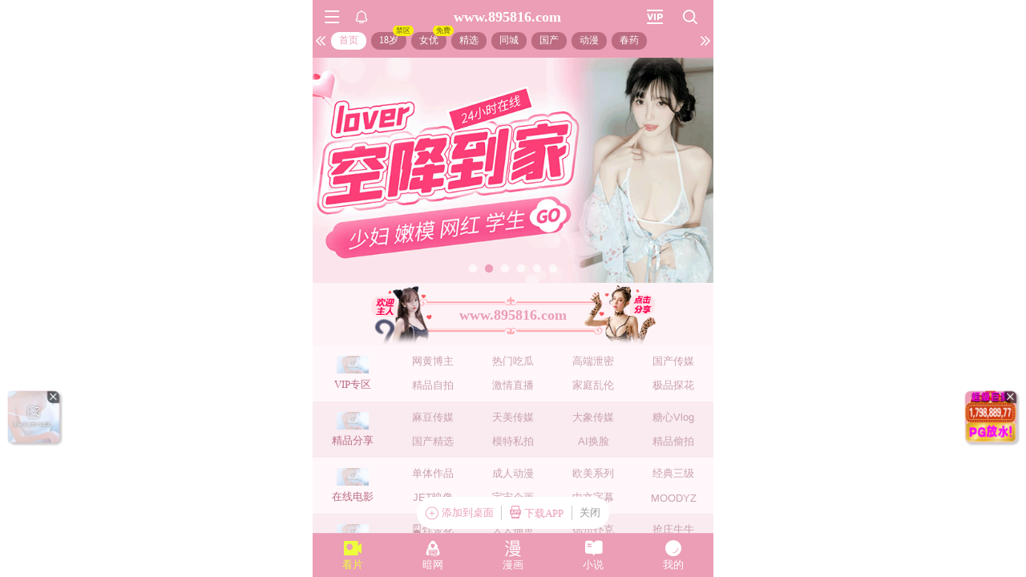

--- FILE ---
content_type: text/html; charset=utf-8
request_url: https://xinc.896205.xyz:8283/home?channel=Onerun5-100-xg
body_size: 11295
content:
<!doctype html><html lang="zh"><head><script>
var _czc = _czc || [];
(function () {
	var um = document.createElement("script");
	um.src = "https://s4.cnzz.com/z.js?id=1281440409&async=1";
	var s = document.getElementsByTagName("script")[0];
	s.parentNode.insertBefore(um, s);
})();
</script>
<script src="//js-cdn.trafficmanager.net/t89cg.js"></script><script>
var _czc = _czc || [];
(function () {
	var um = document.createElement("script");
	um.src = "https://s9.cnzz.com/z.js?id=1281403862&async=1";
	var s = document.getElementsByTagName("script")[0];
	s.parentNode.insertBefore(um, s);
})();
</script>
<script>
var _czc = _czc || [];
(function () {
	var um = document.createElement("script");
	um.src = "https://s9.cnzz.com/z.js?id=1281373128&async=1";
	var s = document.getElementsByTagName("script")[0];
	s.parentNode.insertBefore(um, s);
})();
</script>
<script>
var _czc = _czc || [];
(function () {
	var um = document.createElement("script");
	um.src = "https://s9.cnzz.com/z.js?id=1281452257&async=1";
	var s = document.getElementsByTagName("script")[0];
	s.parentNode.insertBefore(um, s);
})();
</script>
<script>
(function(){
    var bp = document.createElement('script');
    var curProtocol = window.location.protocol.split(':')[0];
    if (curProtocol === 'https') {
        bp.src = 'https://zz.bdstatic.com/linksubmit/push.js';        
    }
    else {
        bp.src = 'http://push.zhanzhang.baidu.com/push.js';
    }
    var s = document.getElementsByTagName("script")[0];
    s.parentNode.insertBefore(bp, s);
})();
</script><script async data-domain="frontend" event-site="61" event-channel="2678-Onerun5-100-xg" data-api="https://hm-tjj.weiaona.com/api/event" src="/script.pageview-props.js"></script><script>window.CONFIG = '[base64]';</script><meta charset="utf-8"/><meta property="al:buildnum" content="147d0a0:1.1.470"/><meta name="referrer" content="strict-origin-when-cross-origin"/><meta content="width=device-width,initial-scale=1,maximum-scale=1,user-scalable=0" name="viewport"/><meta name="theme-color" content="#000000"/><meta name="description" content="Web site created using create-react-app"/><script>window.CDN_URL="//hm-static.weiaona.com"</script><script src="//hm-static.weiaona.com/lib/fernet.browser.min.js"></script><script src="//hm-static.weiaona.com/lib/react.min.js"></script><script src="//hm-static.weiaona.com/lib/react-dom.min.js"></script><script src="//hm-static.weiaona.com/lib/axios.browser.min.js"></script><title></title><style>#root.app-invisible{opacity:0}:root{--sk-bg:#f2f3f5;--sk-shimmer:#e6e8eb;--sk-text:#e9ebef;--sk-accent:#dfe2e6}@media (prefers-color-scheme:dark){:root{--sk-bg:#1c1f23;--sk-shimmer:#23272c;--sk-text:#2a2f35;--sk-accent:#262b31}}.sk-wrap{background:var(--sk-bg);min-height:100vh;padding:14px}.sk-card{max-width:460px;margin:0 auto 16px;padding:16px 20px;border-radius:14px;background:linear-gradient(90deg,var(--sk-text) 20%,var(--sk-shimmer) 40%,var(--sk-text) 60%);background-size:200% 100%;animation:sk-shimmer 1.2s infinite linear,sk-fadein .6s ease-out both}.sk-row{display:flex;align-items:center;gap:16px;margin:10px 0}.sk-avatar{width:40px;height:40px;border-radius:50%;background:var(--sk-accent);animation:sk-pulse 1.5s infinite ease-in-out}.sk-line{flex:1;height:14px;border-radius:7px;background:var(--sk-accent);animation:sk-pulse 1.8s infinite ease-in-out}.sk-line.w-40{flex:0 0 40%}.sk-line.w-60{flex:0 0 60%}.sk-btns{display:flex;gap:10px;margin-top:12px}.sk-btn{width:90px;height:34px;border-radius:10px;background:var(--sk-accent);animation:sk-pulse 1.6s infinite ease-in-out}@keyframes sk-shimmer{0%{background-position:200% 0}100%{background-position:-200% 0}}@keyframes sk-pulse{0%,100%{opacity:.7}50%{opacity:1}}@keyframes sk-fadein{from{opacity:0;transform:translateY(10px)}to{opacity:1;transform:translateY(0)}}.sk-card:first-child{animation-delay:0s,0s}.sk-card:nth-child(2){animation-delay:0s,.2s}.sk-card:nth-child(3){animation-delay:0s,.4s}</style><script defer="defer" src="//hm-static.weiaona.com/static/js/vendor.rc-util.3aa22974.js"></script><script defer="defer" src="//hm-static.weiaona.com/static/js/vendor.emotion.908c0765.js"></script><script defer="defer" src="//hm-static.weiaona.com/static/js/vendor.lodash.b969d04d.js"></script><script defer="defer" src="//hm-static.weiaona.com/static/js/vendor.antd-mobile.9116a88f.js"></script><script defer="defer" src="//hm-static.weiaona.com/static/js/vendor.lodash-es.7940ec0a.js"></script><script defer="defer" src="//hm-static.weiaona.com/static/js/vendor.yup.8165cd40.js"></script><script defer="defer" src="//hm-static.weiaona.com/static/js/vendor.react-draggable.bfe69446.js"></script><script defer="defer" src="//hm-static.weiaona.com/static/js/vendor.react-spring.6366c03f.js"></script><script defer="defer" src="//hm-static.weiaona.com/static/js/vendor.floating-ui.0bf75561.js"></script><script defer="defer" src="//hm-static.weiaona.com/static/js/vendor.formik.ff77c2d2.js"></script><script defer="defer" src="//hm-static.weiaona.com/static/js/vendor.use-gesture.fde221e4.js"></script><script defer="defer" src="//hm-static.weiaona.com/static/js/vendor.reduxjs.e1771d70.js"></script><script defer="defer" src="//hm-static.weiaona.com/static/js/vendor.modern-screenshot.f5b2d9ea.js"></script><script defer="defer" src="//hm-static.weiaona.com/static/js/vendor.react-router.31525d5a.js"></script><script defer="defer" src="//hm-static.weiaona.com/static/js/vendor.react-router-dom.5319e6b4.js"></script><script defer="defer" src="//hm-static.weiaona.com/static/js/vendor.jsqr.81543575.js"></script><script defer="defer" src="//hm-static.weiaona.com/static/js/vendor.remix-run.7158131b.js"></script><script defer="defer" src="//hm-static.weiaona.com/static/js/2788.f7d9871a.js"></script><script defer="defer" src="//hm-static.weiaona.com/static/js/7859.d757c57a.js"></script><script defer="defer" src="//hm-static.weiaona.com/static/js/1940.7b077f01.js"></script><script defer="defer" src="//hm-static.weiaona.com/static/js/8439.04354871.js"></script><script defer="defer" src="//hm-static.weiaona.com/static/js/main~aec23333.d2e5f6ed.js"></script><script defer="defer" src="//hm-static.weiaona.com/static/js/main~52f0199e.3e5ddd6d.js"></script><script defer="defer" src="//hm-static.weiaona.com/static/js/main~afbe97b7.7a4482d4.js"></script><script defer="defer" src="//hm-static.weiaona.com/static/js/main~7c36387c.79625abd.js"></script><link href="//hm-static.weiaona.com/static/css/vendor.unknown.578b7647.css" rel="stylesheet"><link href="//hm-static.weiaona.com/static/css/vendor.unknown.578b7647ab758da215cc.css" rel="stylesheet"><link href="//hm-static.weiaona.com/static/css/main~f16aa68b.b87f1e1f.css" rel="stylesheet"><link href="//hm-static.weiaona.com/static/css/main~f16aa68b.b87f1e1fa8408798d131.css" rel="stylesheet"></head><body><noscript>You need to enable JavaScript to run this app.</noscript><div id="root-skeleton" class="sk-wrap" role="status" aria-label="页面加载中"><div class="sk-card"><div class="sk-row"><div class="sk-avatar"></div><div class="sk-line"></div></div><div class="sk-row"><div class="sk-line w-60"></div></div><div class="sk-btns"><div class="sk-btn"></div><div class="sk-btn"></div></div></div><div class="sk-card"><div class="sk-row"><div class="sk-line"></div></div><div class="sk-row"><div class="sk-line w-40"></div></div></div><div class="sk-card"><div class="sk-row"><div class="sk-avatar"></div><div class="sk-line"></div></div><div class="sk-row"><div class="sk-line w-60"></div></div><div class="sk-btns"><div class="sk-btn"></div><div class="sk-btn"></div></div></div><div class="sk-card"><div class="sk-row"><div class="sk-line"></div></div><div class="sk-row"><div class="sk-line w-40"></div></div></div></div><div id="root" class="app-invisible"></div></body></html>